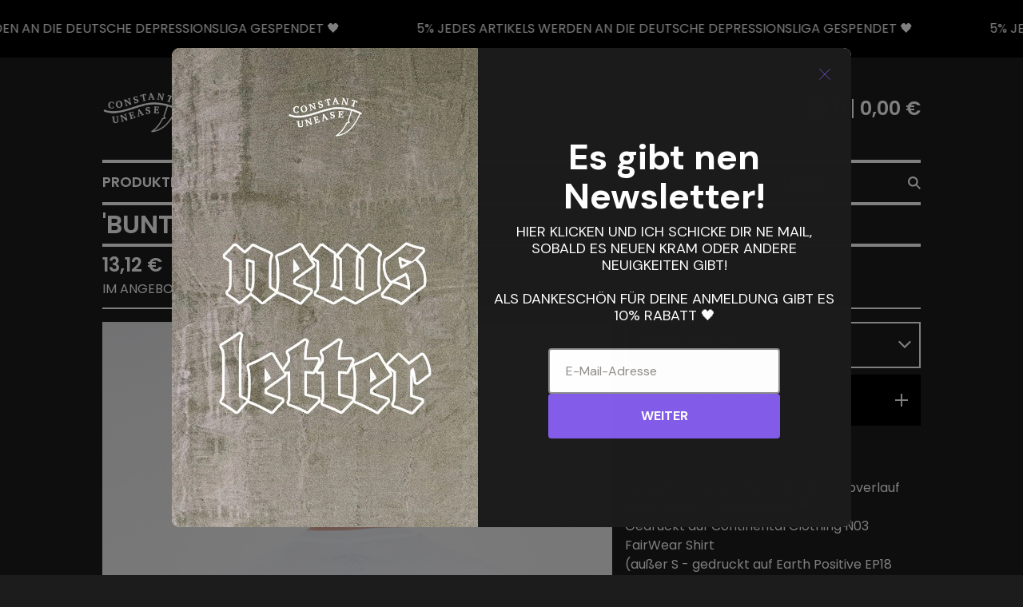

--- FILE ---
content_type: text/html; charset=utf-8
request_url: https://www.constantunease.com/product/buntes-logo-t-shirt-weiss
body_size: 12684
content:













<!DOCTYPE html>
<html class="fixed-background">
  <head>
    <title>'Buntes Logo' T-Shirt Weiß | Constant Unease</title>
    <meta charset="utf-8">
    <meta name="viewport" content="width=device-width, initial-scale=1">
    <link href="/theme_stylesheets/240114333/1765994159/theme.css" media="screen" rel="stylesheet" type="text/css">
    <!-- Served from Big Cartel Storefront -->
<!-- Big Cartel generated meta tags -->
<meta name="generator" content="Big Cartel" />
<meta name="author" content="Constant Unease" />
<meta name="description" content="Jedes Shirt ist ein Unikat, da der Farbverlauf nicht immer 100% gleich ist 🖤 Gedruckt auf Continental Clothing N03 FairWear Shirt (außer S -..." />
<meta name="referrer" content="strict-origin-when-cross-origin" />
<meta name="product_id" content="67961201" />
<meta name="product_name" content="&#39;Buntes Logo&#39; T-Shirt Weiß" />
<meta name="product_permalink" content="buntes-logo-t-shirt-weiss" />
<meta name="theme_name" content="Roadie" />
<meta name="theme_version" content="1.19.7" />
<meta property="og:type" content="product" />
<meta property="og:site_name" content="Constant Unease" />
<meta property="og:title" content="&#39;Buntes Logo&#39; T-Shirt Weiß" />
<meta property="og:url" content="https://www.constantunease.com/product/buntes-logo-t-shirt-weiss" />
<meta property="og:description" content="Jedes Shirt ist ein Unikat, da der Farbverlauf nicht immer 100% gleich ist 🖤 Gedruckt auf Continental Clothing N03 FairWear Shirt (außer S -..." />
<meta property="og:image" content="https://assets.bigcartel.com/product_images/278325002/LogoBunt_W_Back_Shop.png?auto=format&amp;fit=max&amp;h=1200&amp;w=1200" />
<meta property="og:image:secure_url" content="https://assets.bigcartel.com/product_images/278325002/LogoBunt_W_Back_Shop.png?auto=format&amp;fit=max&amp;h=1200&amp;w=1200" />
<meta property="og:price:amount" content="13,12" />
<meta property="og:price:currency" content="EUR" />
<meta property="og:availability" content="instock" />
<meta name="twitter:card" content="summary_large_image" />
<meta name="twitter:title" content="&#39;Buntes Logo&#39; T-Shirt Weiß" />
<meta name="twitter:description" content="Jedes Shirt ist ein Unikat, da der Farbverlauf nicht immer 100% gleich ist 🖤 Gedruckt auf Continental Clothing N03 FairWear Shirt (außer S -..." />
<meta name="twitter:image" content="https://assets.bigcartel.com/product_images/278325002/LogoBunt_W_Back_Shop.png?auto=format&amp;fit=max&amp;h=1200&amp;w=1200" />
<!-- end of generated meta tags -->

<!-- Big Cartel generated link tags -->
<link rel="preconnect" href="https://fonts.googleapis.com" />
<link rel="preconnect" href="https://fonts.gstatic.com" crossorigin="true" />
<link rel="stylesheet" href="//fonts.googleapis.com/css?family=Poppins:300,400,600&amp;display=swap" type="text/css" title="Google Fonts" />
<link rel="canonical" href="https://www.constantunease.com/product/buntes-logo-t-shirt-weiss" />
<link rel="alternate" href="https://www.constantunease.com/products.xml" type="application/rss+xml" title="Product Feed" />
<link rel="icon" href="https://assets.bigcartel.com/account_favicons/6192/Shop_Favicon.png?auto=format&amp;fit=max&amp;h=32&amp;w=32" type="image/png" />
<link rel="apple-touch-icon" href="https://assets.bigcartel.com/account_favicons/6192/Shop_Favicon.png?auto=format&amp;fit=max&amp;h=180&amp;w=180" />
<!-- end of generated link tags -->

<!-- Big Cartel generated structured data -->
<script type="application/ld+json">
[{"@context":"https://schema.org","@type":"BreadcrumbList","itemListElement":[{"@type":"ListItem","position":1,"name":"Home","item":"https://www.constantunease.com/"},{"@type":"ListItem","position":2,"name":"Products","item":"https://www.constantunease.com/products"},{"@type":"ListItem","position":3,"name":"T-Shirts","item":"https://www.constantunease.com/category/t-shirts"},{"@type":"ListItem","position":4,"name":"'Buntes Logo' T-Shirt Weiß","item":"https://www.constantunease.com/product/buntes-logo-t-shirt-weiss"}]},{"@context":"https://schema.org","@type":"BreadcrumbList","itemListElement":[{"@type":"ListItem","position":1,"name":"Home","item":"https://www.constantunease.com/"},{"@type":"ListItem","position":2,"name":"Products","item":"https://www.constantunease.com/products"},{"@type":"ListItem","position":3,"name":"% Sale","item":"https://www.constantunease.com/category/sale"},{"@type":"ListItem","position":4,"name":"'Buntes Logo' T-Shirt Weiß","item":"https://www.constantunease.com/product/buntes-logo-t-shirt-weiss"}]}]
</script>
<script type="application/ld+json">
{"@context":"https://schema.org/","@type":"Product","name":"'Buntes Logo' T-Shirt Weiß","url":"https://www.constantunease.com/product/buntes-logo-t-shirt-weiss","description":"Jedes Shirt ist ein Unikat, da der Farbverlauf nicht immer 100% gleich ist 🖤\nGedruckt auf Continental Clothing N03 FairWear Shirt\n(außer S - gedruckt auf Earth Positive EP18 FairWear Shirt)\n---\nEvery shirt is unique, since the color gradient isn\u0026#39;t 100% the same each time 🖤\nPrinted on Continental Clothing N03 FairWear Shirt\n(except S - printed on Earth Positive EP18 FairWear Shirt)\n_____________ \nVersand ungefähr 2 - 3 Tage nach Bestellung\n---\nUsually shipped 2 - 3 days after order has been placed","sku":"67961201","image":["https://assets.bigcartel.com/product_images/278325002/LogoBunt_W_Back_Shop.png?auto=format\u0026fit=max\u0026h=1200\u0026w=1200","https://assets.bigcartel.com/product_images/278325005/LogoBunt_W_Front_Shop.png?auto=format\u0026fit=max\u0026h=1200\u0026w=1200","https://assets.bigcartel.com/product_images/274812515/Groessentabelle_EP100.png?auto=format\u0026fit=max\u0026h=1200\u0026w=1200"],"brand":{"@type":"Brand","name":"Constant Unease"},"offers":[{"@type":"Offer","name":"'Buntes Logo' T-Shirt Weiß (M)","url":"https://www.constantunease.com/product/buntes-logo-t-shirt-weiss","sku":"251053394","price":"13.12","priceCurrency":"EUR","priceValidUntil":"2027-01-21","availability":"https://schema.org/OutOfStock","itemCondition":"NewCondition","additionalProperty":[{"@type":"PropertyValue","propertyID":"item_group_id","value":"67961201"}],"shippingDetails":[{"@type":"OfferShippingDetails","shippingDestination":{"@type":"DefinedRegion","addressCountry":"DE"},"shippingRate":{"@type":"MonetaryAmount","value":"3.5","currency":"EUR"}}]},{"@type":"Offer","name":"'Buntes Logo' T-Shirt Weiß (L)","url":"https://www.constantunease.com/product/buntes-logo-t-shirt-weiss","sku":"251053397","price":"13.12","priceCurrency":"EUR","priceValidUntil":"2027-01-21","availability":"https://schema.org/OutOfStock","itemCondition":"NewCondition","additionalProperty":[{"@type":"PropertyValue","propertyID":"item_group_id","value":"67961201"}],"shippingDetails":[{"@type":"OfferShippingDetails","shippingDestination":{"@type":"DefinedRegion","addressCountry":"DE"},"shippingRate":{"@type":"MonetaryAmount","value":"3.5","currency":"EUR"}}]},{"@type":"Offer","name":"'Buntes Logo' T-Shirt Weiß (XL)","url":"https://www.constantunease.com/product/buntes-logo-t-shirt-weiss","sku":"251053400","price":"13.12","priceCurrency":"EUR","priceValidUntil":"2027-01-21","availability":"https://schema.org/OutOfStock","itemCondition":"NewCondition","additionalProperty":[{"@type":"PropertyValue","propertyID":"item_group_id","value":"67961201"}],"shippingDetails":[{"@type":"OfferShippingDetails","shippingDestination":{"@type":"DefinedRegion","addressCountry":"DE"},"shippingRate":{"@type":"MonetaryAmount","value":"3.5","currency":"EUR"}}]},{"@type":"Offer","name":"'Buntes Logo' T-Shirt Weiß (XXL)","url":"https://www.constantunease.com/product/buntes-logo-t-shirt-weiss","sku":"261752156","price":"13.12","priceCurrency":"EUR","priceValidUntil":"2027-01-21","availability":"https://schema.org/InStock","itemCondition":"NewCondition","additionalProperty":[{"@type":"PropertyValue","propertyID":"item_group_id","value":"67961201"}],"shippingDetails":[{"@type":"OfferShippingDetails","shippingDestination":{"@type":"DefinedRegion","addressCountry":"DE"},"shippingRate":{"@type":"MonetaryAmount","value":"3.5","currency":"EUR"}}]},{"@type":"Offer","name":"'Buntes Logo' T-Shirt Weiß (S)","url":"https://www.constantunease.com/product/buntes-logo-t-shirt-weiss","sku":"251053391","price":"13.12","priceCurrency":"EUR","priceValidUntil":"2027-01-21","availability":"https://schema.org/InStock","itemCondition":"NewCondition","additionalProperty":[{"@type":"PropertyValue","propertyID":"item_group_id","value":"67961201"}],"shippingDetails":[{"@type":"OfferShippingDetails","shippingDestination":{"@type":"DefinedRegion","addressCountry":"DE"},"shippingRate":{"@type":"MonetaryAmount","value":"3.5","currency":"EUR"}}]}]}
</script>

<!-- end of generated structured data -->

<script>
  window.bigcartel = window.bigcartel || {};
  window.bigcartel = {
    ...window.bigcartel,
    ...{"account":{"id":5074250,"host":"www.constantunease.com","bc_host":"constantunease.bigcartel.com","currency":"EUR","country":{"code":"DE","name":"Germany"}},"theme":{"name":"Roadie","version":"1.19.7","colors":{"link_text_color":"#FFFFFF","link_hover_color":"#845EEB","button_background_color":"#000000","background_color":"#1C1C1C","primary_text_color":"#FFFFFF","button_hover_background_color":"#845EEB","button_text_color":"#FFFFFF"}},"checkout":{"payments_enabled":true,"paypal_merchant_id":"QWHKYFUZ7265W"},"product":{"id":67961201,"name":"'Buntes Logo' T-Shirt Weiß","permalink":"buntes-logo-t-shirt-weiss","position":18,"url":"/product/buntes-logo-t-shirt-weiss","status":"active","created_at":"2020-08-27T16:23:50.000Z","has_password_protection":false,"images":[{"url":"https://assets.bigcartel.com/product_images/278325002/LogoBunt_W_Back_Shop.png?auto=format\u0026fit=max\u0026h=1000\u0026w=1000","width":1500,"height":1875},{"url":"https://assets.bigcartel.com/product_images/278325005/LogoBunt_W_Front_Shop.png?auto=format\u0026fit=max\u0026h=1000\u0026w=1000","width":1500,"height":1875},{"url":"https://assets.bigcartel.com/product_images/274812515/Groessentabelle_EP100.png?auto=format\u0026fit=max\u0026h=1000\u0026w=1000","width":1726,"height":1726}],"price":13.12,"default_price":13.12,"tax":0.0,"on_sale":true,"description":"Jedes Shirt ist ein Unikat, da der Farbverlauf nicht immer 100% gleich ist 🖤\r\nGedruckt auf Continental Clothing N03 FairWear Shirt\r\n(außer S - gedruckt auf Earth Positive EP18 FairWear Shirt)\r\n---\r\nEvery shirt is unique, since the color gradient isn't 100% the same each time 🖤\r\nPrinted on Continental Clothing N03 FairWear Shirt\r\n(except S - printed on Earth Positive EP18 FairWear Shirt)\r\n_____________ \r\nVersand ungefähr 2 - 3 Tage nach Bestellung\r\n---\r\nUsually shipped 2 - 3 days after order has been placed","has_option_groups":false,"options":[{"id":251053394,"name":"M","price":13.12,"sold_out":true,"has_custom_price":false,"option_group_values":[]},{"id":251053397,"name":"L","price":13.12,"sold_out":true,"has_custom_price":false,"option_group_values":[]},{"id":251053400,"name":"XL","price":13.12,"sold_out":true,"has_custom_price":false,"option_group_values":[]},{"id":261752156,"name":"XXL","price":13.12,"sold_out":false,"has_custom_price":false,"option_group_values":[],"isLowInventory":false,"isAlmostSoldOut":false},{"id":251053391,"name":"S","price":13.12,"sold_out":false,"has_custom_price":false,"option_group_values":[],"isLowInventory":true,"isAlmostSoldOut":false}],"artists":[],"categories":[{"id":1412972906,"name":"T-Shirts","permalink":"t-shirts","url":"/category/t-shirts"},{"id":1415840163,"name":"% Sale","permalink":"sale","url":"/category/sale"}],"option_groups":[],"shipping":[{"amount_alone":3.5,"amount_with_others":0.0,"country":{"id":16,"name":"Germany","code":"DE"}}]},"page":{"type":"product"}}
  }
</script>
<script async src="https://www.paypal.com/sdk/js?client-id=AbPSFDwkxJ_Pxau-Ek8nKIMWIanP8jhAdSXX5MbFoCq_VkpAHX7DZEbfTARicVRWOVUgeUt44lu7oHF-&merchant-id=QWHKYFUZ7265W&currency=EUR&components=messages,buttons" data-partner-attribution-id="BigCartel_SP_PPCP" data-namespace="PayPalSDK"></script>
<style type="text/css">.bc-product-video-embed { width: 100%; max-width: 640px; margin: 0 auto 1rem; } .bc-product-video-embed iframe { aspect-ratio: 16 / 9; width: 100%; border: 0; }</style>
<script type="text/javascript">
  var _bcaq = _bcaq || [];
  _bcaq.push(['_setUrl','stats1.bigcartel.com']);_bcaq.push(['_trackVisit','5074250']);_bcaq.push(['_trackProduct','67961201','5074250']);
  (function() {
    var bca = document.createElement('script'); bca.type = 'text/javascript'; bca.async = true;
    bca.src = '/stats.min.js';
    var s = document.getElementsByTagName('script')[0]; s.parentNode.insertBefore(bca, s);
  })();
</script>
<script src="/assets/currency-formatter-e6d2ec3fd19a4c813ec8b993b852eccecac4da727de1c7e1ecbf0a335278e93a.js"></script>
    <style>
      .preloader * { opacity: 0; }
      .transition-preloader * { transition: none !important }
    </style>
  
<style></style>
</head>
  <body id="product" class="
  fixed-width

  
      below-header no-sidebar
    
  
    left-sidebar
  

 theme show-gutters preloader transition-preloader"  data-bc-page-type="product">
    
    
      <aside role="button" aria-label="Scrolling announcement. Tap or focus to pause." class="announcement-message announcement-message--scrolling" id="announce-message" tabindex="0" onclick="">
        
          <div class="announcement-scroll-wrapper">
            <div class="announcement-scroll-content">
              <span class="announcement-scroll-text">5% JEDES ARTIKELS WERDEN AN DIE DEUTSCHE DEPRESSIONSLIGA GESPENDET 🖤</span>
              <span class="announcement-scroll-text" aria-hidden="true">5% JEDES ARTIKELS WERDEN AN DIE DEUTSCHE DEPRESSIONSLIGA GESPENDET 🖤</span>
              <span class="announcement-scroll-text" aria-hidden="true">5% JEDES ARTIKELS WERDEN AN DIE DEUTSCHE DEPRESSIONSLIGA GESPENDET 🖤</span>
              <span class="announcement-scroll-text" aria-hidden="true">5% JEDES ARTIKELS WERDEN AN DIE DEUTSCHE DEPRESSIONSLIGA GESPENDET 🖤</span>
              <span class="announcement-scroll-text" aria-hidden="true">5% JEDES ARTIKELS WERDEN AN DIE DEUTSCHE DEPRESSIONSLIGA GESPENDET 🖤</span>
            </div>
          </div>
        
      </aside>
    
    <div class="outer-wrapper fixed-width">
      

      <header class="header" data-bc-hook="header">
        <div class="wrapper header-wrapper header-left-align hide-toggle">
          <button class="open-menu hamburger hamburger--squeeze" type="button" title="Open menu">
            <span class="hamburger-box">
              <span class="hamburger-inner"></span>
            </span>
          </button>

          <div class="header-branding">
            <a class="header-home-link has-logo" href="/" title="Startseite">
              
                <img alt="Constant Unease Home" class="store-logo" src="https://assets.bigcartel.com/theme_images/148311306/Sense_Logo.png?auto=format&fit=max&h=300&w=1800"/>
              
            </a>
          </div>

          <a href="/cart" class="header-cart" title="Warenkorb ansehen" aria-label="Warenkorb ansehen">
            <span class="header-cart-icon"><svg aria-hidden="true" width="28" height="24" viewBox="0 0 32 28" xmlns="http://www.w3.org/2000/svg"><path d="M25.3749929 27.9999278c1.9329635 0 3.4999917-1.5670227 3.4999917-3.4999862 0-.991796-.4131994-1.8865006-1.0760168-2.5233628.1341029-.1041601.2011543-.1766346.2011543-.2174235V20.124952H11.1430856l-.5134952-2.6249937h17.0846227c.6174225 0 1.1513721-.4303426 1.2824829-1.0337195C30.9224827 7.82207961 31.885376 3.5 31.885376 3.5H7.89030864L7.40576172 0H.65624844v2.62499374h4.38812735L8.85027492 22.0773552c-.60364389.6289048-.9752937 1.4820598-.9752937 2.4225864 0 1.9329635 1.56702813 3.4999862 3.49999168 3.4999862 1.9329635 0 3.4999916-1.5670227 3.4999916-3.4999862 0-.5205981-.2102579-1.3028839-.4693821-1.7499958h7.938801c-.2591242.4471119-.4693821 1.2293977-.4693821 1.7461506 0 1.9368087 1.5670281 3.5038314 3.4999916 3.5038314zm1.2817352-13.1249633H10.1160953L8.40380382 6.1249854H28.5587164l-1.9019883 8.7499791zm-15.2817552 10.937474c-.7237532 0-1.3124969-.5887438-1.3124969-1.3124969 0-.7237532.5887437-1.3124969 1.3124969-1.3124969.7237531 0 1.3124969.5887437 1.3124969 1.3124969 0 .7237531-.5887438 1.3124969-1.3124969 1.3124969zm13.9999666 0c-.7237532 0-1.3124969-.5887438-1.3124969-1.3124969 0-.7237532.5887437-1.3124969 1.3124969-1.3124969s1.3124969.5887437 1.3124969 1.3124969c0 .7237531-.5887437 1.3124969-1.3124969 1.3124969z" fill-rule="nonzero"/></svg></span>
            <span class="header-cart-count">0</span>
            <span class="header-cart-total"><span data-currency-amount="0" data-currency-code="EUR">0,00 <span class="currency_sign">&euro;</span></span></span>
          </a>

        </div>
      </header>

      <div class="content-wrapper under-header">

        

            <nav class="horizontal-nav main-nav header-nav-container" aria-label="Main navigation">

              <ul class="nav" role="menubar" aria-hidden="false">
                <li class="nav-menu-item" role="menuitem" aria-haspopup="true">

                  
                    <a href="#"><span class="hover-underline">Produkte <svg aria-hidden="true" width="16" height="10" viewBox="0 0 10 8" xmlns="http://www.w3.org/2000/svg"><path d="M5.52498072 7.00937603l4.24998987-4.24998987c.29376151-.2906182.29376151-.76562318 0-1.05935416L9.06873448.99376537c-.2906182-.29373099-.76562317-.29373099-1.05938468 0L4.99687529 4.00627039 1.98437027.99376537c-.2906182-.29373099-.76562318-.29373099-1.05938468 0L.21874948 1.700032c-.2937615.2906182-.2937615.76562317 0 1.05935416l4.24998987 4.24998987c.2937615.2937615.76873596.2937615 1.05624137 0z" fill-rule="nonzero"/></svg></span></a>
                    <ul aria-hidden="true" role="menu" class="horizontal-nav-links">
                      <li class="horizontal-nav-link " role="menuitem"><a href="/products" tabindex="-1">Alle</a></li>

                      
                        
                          <li class="horizontal-nav-link"><a href="/category/t-shirts" tabindex="-1">T-Shirts</a></li>
                        
                          <li class="horizontal-nav-link"><a href="/category/bags" tabindex="-1">Bags</a></li>
                        
                          <li class="horizontal-nav-link"><a href="/category/pins" tabindex="-1">Pins</a></li>
                        
                          <li class="horizontal-nav-link"><a href="/category/hoodies" tabindex="-1">Hoodies</a></li>
                        
                          <li class="horizontal-nav-link"><a href="/category/patches" tabindex="-1">Patches</a></li>
                        
                          <li class="horizontal-nav-link"><a href="/category/sale" tabindex="-1">% Sale</a></li>
                        
                          <li class="horizontal-nav-link"><a href="/category/longsleeves" tabindex="-1">Longsleeves</a></li>
                        
                          <li class="horizontal-nav-link"><a href="/category/stuff" tabindex="-1">Stuff</a></li>
                        
                          <li class="horizontal-nav-link"><a href="/category/hats" tabindex="-1">Hats</a></li>
                        
                      
                    </ul>
                  
                </li>

                

                
                  
                    <li class="nav-menu-item" role="menuitem" aria-haspopup="true">
                      <a href="#"><span class="hover-underline">Mehr <svg aria-hidden="true" width="16" height="10" viewBox="0 0 10 8" xmlns="http://www.w3.org/2000/svg"><path d="M5.52498072 7.00937603l4.24998987-4.24998987c.29376151-.2906182.29376151-.76562318 0-1.05935416L9.06873448.99376537c-.2906182-.29373099-.76562317-.29373099-1.05938468 0L4.99687529 4.00627039 1.98437027.99376537c-.2906182-.29373099-.76562318-.29373099-1.05938468 0L.21874948 1.700032c-.2937615.2906182-.2937615.76562317 0 1.05935416l4.24998987 4.24998987c.2937615.2937615.76873596.2937615 1.05624137 0z" fill-rule="nonzero"/></svg></span></a>
                      <ul aria-hidden="true" role="menu" class="horizontal-nav-links">
                        
                          
                            <li class="horizontal-nav-link" role="menuitem"><a href="/about-constant-unease" tabindex="-1">Über Constant Unease</a></li>
                          
                            <li class="horizontal-nav-link" role="menuitem"><a href="/spendenaktion" tabindex="-1">Spendenaktion</a></li>
                          
                            <li class="horizontal-nav-link" role="menuitem"><a href="/faq" tabindex="-1">FAQ</a></li>
                          
                            <li class="horizontal-nav-link" role="menuitem"><a href="/agb" tabindex="-1">AGB</a></li>
                          
                            <li class="horizontal-nav-link" role="menuitem"><a href="/datenschutz" tabindex="-1">Datenschutz</a></li>
                          
                            <li class="horizontal-nav-link" role="menuitem"><a href="/imprint" tabindex="-1">Impressum</a></li>
                          
                        
                        
                        
                          <li class="horizontal-nav-link" role="menuitem"><a href="/contact" tabindex="-1">Kontakt</a></li>
                        
                        
                      </ul>
                    </li>
                  
                

              </ul>

              
                <section class="nav-section nav-section-search">
                  <form class="search-form" name="search" action="/products" method="get" accept-charset="utf8" role="search">
                    <input type="hidden" name="utf8" value='✓'>
                    <label for="below-header-search-input" class="visually-hidden">Suche</label>
                    <input id="below-header-search-input" class="search-input" name="search" placeholder="Suche" type="text" autocomplete="off" />
                    <button class="button min-btn search-button" type="submit" title="Suche"><svg width="16" height="16" viewBox="0 0 16 16" xmlns="http://www.w3.org/2000/svg"><path d="M6.31895387 0c3.48986186 0 6.31895383 2.82909201 6.31895383 6.31895387 0 1.36478192-.4326703 2.62850826-1.1683262 3.66149429L16 14.5106083 14.5106083 16l-4.53016014-4.5304185c-1.03298603.7356559-2.29671237 1.1683262-3.66149429 1.1683262C2.82909201 12.6379077 0 9.80881573 0 6.31895387S2.82909201 0 6.31895387 0zm0 2.10631796c-2.32657457 0-4.21263591 1.88606134-4.21263591 4.21263591 0 2.32657458 1.88606134 4.21263593 4.21263591 4.21263593 2.32657458 0 4.21263593-1.88606135 4.21263593-4.21263593 0-2.32657457-1.88606135-4.21263591-4.21263593-4.21263591z" fill-rule="evenodd"/></svg></button>
                  </form>
                </section>
              

            </nav>

        

        <aside class="sidebar left-sidebar">
          
          <nav class="sidebar-nav" aria-label="Main navigation">
            <div class="nav-section nav-section-cart">
              <a href="/cart" class="nav-cart-link" title="Ansehen Warenkorb" aria-label="Ansehen Warenkorb">
                <span class="sidebar-cart-title">Warenkorb</span>
                <span class="sidebar-cart-count">0</span>
                <span class="sidebar-cart-total"><span data-currency-amount="0" data-currency-code="EUR">0,00 <span class="currency_sign">&euro;</span></span></span>
              </a>
            </div>
            
              <div class="nav-section nav-section-search">
                <form class="search-form" name="search" action="/products" method="get" accept-charset="utf8" role="search">
                  <input type="hidden" name="utf8" value='✓'>
                  <label for="sidebar-search-input" class="visually-hidden">Suche</label>
                  <input id="sidebar-search-input" class="search-input" name="search" placeholder="Suche" type="text" autocomplete="off" />
                  <button class="button min-btn search-button" type="submit" title="Suche"><svg width="18" height="18" viewBox="0 0 16 16" xmlns="http://www.w3.org/2000/svg"><path d="M6.31895387 0c3.48986186 0 6.31895383 2.82909201 6.31895383 6.31895387 0 1.36478192-.4326703 2.62850826-1.1683262 3.66149429L16 14.5106083 14.5106083 16l-4.53016014-4.5304185c-1.03298603.7356559-2.29671237 1.1683262-3.66149429 1.1683262C2.82909201 12.6379077 0 9.80881573 0 6.31895387S2.82909201 0 6.31895387 0zm0 2.10631796c-2.32657457 0-4.21263591 1.88606134-4.21263591 4.21263591 0 2.32657458 1.88606134 4.21263593 4.21263591 4.21263593 2.32657458 0 4.21263593-1.88606135 4.21263593-4.21263593 0-2.32657457-1.88606135-4.21263591-4.21263593-4.21263591z" fill-rule="evenodd"/></svg></button>
                </form>
              </div>
            

            <div class="nav-section nav-section-home">
              <div class="nav-section-title-text">
                <a href="/" class="nav-home-link" title="Startseite" aria-label="Startseite">
                  <span class="nav-home-text">Startseite</span>
                </a>
              </div>
            </div>

            <div class="nav-section nav-section-categories" data-type="categories">
              <div class="nav-section-title">
                
                  <div class="nav-section-title-text">
                    
                      Produkte
                    
                  </div>
                
              </div>
              
                <ul class="sidebar-nav-links sidebar-category-links">
                  <li class="sidebar-nav-link"><a href="/products">Alle</a></li>
                  
                    <li class="sidebar-nav-link"><a title="View T-Shirts" href="/category/t-shirts">T-Shirts</a></li>
                  
                    <li class="sidebar-nav-link"><a title="View Bags" href="/category/bags">Bags</a></li>
                  
                    <li class="sidebar-nav-link"><a title="View Pins" href="/category/pins">Pins</a></li>
                  
                    <li class="sidebar-nav-link"><a title="View Hoodies" href="/category/hoodies">Hoodies</a></li>
                  
                    <li class="sidebar-nav-link"><a title="View Patches" href="/category/patches">Patches</a></li>
                  
                    <li class="sidebar-nav-link"><a title="View % Sale" href="/category/sale">% Sale</a></li>
                  
                    <li class="sidebar-nav-link"><a title="View Longsleeves" href="/category/longsleeves">Longsleeves</a></li>
                  
                    <li class="sidebar-nav-link"><a title="View Stuff" href="/category/stuff">Stuff</a></li>
                  
                    <li class="sidebar-nav-link"><a title="View Hats" href="/category/hats">Hats</a></li>
                  
                </ul>
              
            </div>

            

            
              <div class="nav-section nav-section-info">
                <ul class="sidebar-nav-links compact-nav-links">
                  
                    
                      <li class="sidebar-nav-link medium-border"><a title="View Über Constant Unease" href="/about-constant-unease">Über Constant Unease</a></li>
                    
                      <li class="sidebar-nav-link medium-border"><a title="View Spendenaktion" href="/spendenaktion">Spendenaktion</a></li>
                    
                      <li class="sidebar-nav-link medium-border"><a title="View FAQ" href="/faq">FAQ</a></li>
                    
                      <li class="sidebar-nav-link medium-border"><a title="View AGB" href="/agb">AGB</a></li>
                    
                      <li class="sidebar-nav-link medium-border"><a title="View Datenschutz" href="/datenschutz">Datenschutz</a></li>
                    
                      <li class="sidebar-nav-link medium-border"><a title="View Impressum" href="/imprint">Impressum</a></li>
                    
                  
                  
                  
                    <li class="sidebar-nav-link medium-border"><a href="/contact">Kontakt</a></li>
                  
                  
                </ul>
              </div>
            
            
              <div class="nav-section nav-section-social">
                <div class="social-links">
                  
                    <a href="https://www.instagram.com/constantunease/" title="Instagram"><svg class="instagram-icon" height="36" width="36" aria-hidden="true" focusable="false" role="img" xmlns="http://www.w3.org/2000/svg" viewBox="0 0 503.84 503.84"><path fill="currentColor" d="M251.92 45.39c67.27 0 75.23.26 101.8 1.47 24.56 1.12 37.9 5.22 46.78 8.67a78 78 0 0129 18.85 78 78 0 0118.85 29c3.45 8.88 7.55 22.22 8.67 46.78 1.21 26.57 1.47 34.53 1.47 101.8s-.26 75.23-1.47 101.8c-1.12 24.56-5.22 37.9-8.67 46.78a83.51 83.51 0 01-47.81 47.81c-8.88 3.45-22.22 7.55-46.78 8.67-26.56 1.21-34.53 1.47-101.8 1.47s-75.24-.26-101.8-1.47c-24.56-1.12-37.9-5.22-46.78-8.67a78 78 0 01-29-18.85 78 78 0 01-18.85-29c-3.45-8.88-7.55-22.22-8.67-46.78-1.21-26.57-1.47-34.53-1.47-101.8s.26-75.23 1.47-101.8c1.12-24.56 5.22-37.9 8.67-46.78a78 78 0 0118.85-29 78 78 0 0129-18.85c8.88-3.45 22.22-7.55 46.78-8.67 26.57-1.21 34.53-1.47 101.8-1.47m0-45.39c-68.42 0-77 .29-103.87 1.52S102.92 7 86.92 13.22a123.68 123.68 0 00-44.64 29.06 123.68 123.68 0 00-29.06 44.64c-6.22 16-10.48 34.34-11.7 61.15S0 183.5 0 251.92s.29 77 1.52 103.87 5.48 45.13 11.7 61.13a123.68 123.68 0 0029.06 44.62 123.52 123.52 0 0044.64 29.07c16 6.23 34.34 10.49 61.15 11.71s35.45 1.52 103.87 1.52 77-.29 103.87-1.52 45.11-5.48 61.11-11.71a128.74 128.74 0 0073.69-73.69c6.23-16 10.49-34.34 11.71-61.15s1.52-35.45 1.52-103.87-.29-77-1.52-103.87-5.48-45.11-11.71-61.11a123.52 123.52 0 00-29.05-44.62 123.68 123.68 0 00-44.64-29.08c-16-6.22-34.34-10.48-61.15-11.7S320.34 0 251.92 0z"/><path fill="currentColor" d="M251.92 122.56a129.36 129.36 0 10129.36 129.36 129.35 129.35 0 00-129.36-129.36zm0 213.36a84 84 0 1184-84 84 84 0 01-84 84z"/><circle fill="currentColor" cx="386.4" cy="117.44" r="30.23"/></svg></a>
                  

                  

                  

                  

                  

                  

                  
                    <a href="https://www.facebook.com/constantunease" title="Facebook"><svg class="facebook-icon" height="36" width="36" aria-hidden="true" focusable="false" role="img" xmlns="http://www.w3.org/2000/svg" viewBox="0 0 320 512"><path fill="currentColor" d="M80 299v213h116V299h87l18-97H196v-35c0-52 20-72 73-72l37 2V8c-15-4-50-8-70-8C129 0 80 51 80 159v43H14v97h66z"/></svg></a>
                  

                  

                  

                  

                  

                  

                  

                  

                  

                  

                  

                  
                </div>
              </div>
            
          </nav>
        </aside>

        <main class="main main-product" id="main" data-bc-hook="content">
          
            


<div data-bc-hook="product-container">
  <div class="page-heading product-heading">
    <h1 class="page-title">'Buntes Logo' T-Shirt Weiß</h1>
  </div>
  <div class="page-subheading">
    <div class="page-subheading-price">
      
      

      
        <span data-currency-amount="13.12" data-currency-code="EUR">13,12 <span class="currency_sign">&euro;</span></span>
        
        
      
    </div>
    
      <div class="page-subheading-status">
        Im Angebot
      </div>
    
  </div>
  <div class="product-page-columns">
    <div class="product-images desktop-carousel mobile-show-thumbnails" data-total-images="3">
      
        <div class="splide product-carousel" role="group" aria-label="&#39;Buntes Logo&#39; T-Shirt Weiß images">
          <div class="splide__track">
            <div class="splide__list">
              
                
                
                
                <div class="splide__slide">
                  
                    <a aria-label="Open image 1 in image viewer" class="zoom-image-container gallery-link" href="https://assets.bigcartel.com/product_images/278325002/LogoBunt_W_Back_Shop.png?auto=format&fit=max&w=2000" data-pswp-width="3000.0" data-pswp-height="3750.0" >
                  
                    <img
                      alt="Image 1 of &#39;Buntes Logo&#39; T-Shirt Weiß"
                      class="product-image lazyload"
                      fetchpriority="high"
                      src="https://assets.bigcartel.com/product_images/278325002/LogoBunt_W_Back_Shop.png?auto=format&fit=max&w=200"
                      data-srcset="
                        https://assets.bigcartel.com/product_images/278325002/LogoBunt_W_Back_Shop.png?auto=format&fit=max&w=400 400w,
                        https://assets.bigcartel.com/product_images/278325002/LogoBunt_W_Back_Shop.png?auto=format&fit=max&w=700 700w,
                        https://assets.bigcartel.com/product_images/278325002/LogoBunt_W_Back_Shop.png?auto=format&fit=max&w=1000 1000w,
                        https://assets.bigcartel.com/product_images/278325002/LogoBunt_W_Back_Shop.png?auto=format&fit=max&w=1400 1400w,
                        https://assets.bigcartel.com/product_images/278325002/LogoBunt_W_Back_Shop.png?auto=format&fit=max&w=2000 2000w,
                      "
                      width="1500.0"
                      height="1875"
                      data-sizes="auto"
                    >
                  </a>
                </div>
              
                
                
                
                <div class="splide__slide">
                  
                    <a aria-label="Open image 2 in image viewer" class="zoom-image-container gallery-link" href="https://assets.bigcartel.com/product_images/278325005/LogoBunt_W_Front_Shop.png?auto=format&fit=max&w=2000" data-pswp-width="3000.0" data-pswp-height="3750.0" >
                  
                    <img
                      alt="Image 2 of &#39;Buntes Logo&#39; T-Shirt Weiß"
                      class="product-image lazyload"
                      loading="lazy"
                      src="https://assets.bigcartel.com/product_images/278325005/LogoBunt_W_Front_Shop.png?auto=format&fit=max&w=200"
                      data-srcset="
                        https://assets.bigcartel.com/product_images/278325005/LogoBunt_W_Front_Shop.png?auto=format&fit=max&w=400 400w,
                        https://assets.bigcartel.com/product_images/278325005/LogoBunt_W_Front_Shop.png?auto=format&fit=max&w=700 700w,
                        https://assets.bigcartel.com/product_images/278325005/LogoBunt_W_Front_Shop.png?auto=format&fit=max&w=1000 1000w,
                        https://assets.bigcartel.com/product_images/278325005/LogoBunt_W_Front_Shop.png?auto=format&fit=max&w=1400 1400w,
                        https://assets.bigcartel.com/product_images/278325005/LogoBunt_W_Front_Shop.png?auto=format&fit=max&w=2000 2000w,
                      "
                      width="1500.0"
                      height="1875"
                      data-sizes="auto"
                    >
                  </a>
                </div>
              
                
                
                
                <div class="splide__slide">
                  
                    <a aria-label="Open image 3 in image viewer" class="zoom-image-container gallery-link" href="https://assets.bigcartel.com/product_images/274812515/Groessentabelle_EP100.png?auto=format&fit=max&w=2000" data-pswp-width="3452.0" data-pswp-height="3452.0" >
                  
                    <img
                      alt="Image 3 of &#39;Buntes Logo&#39; T-Shirt Weiß"
                      class="product-image lazyload"
                      loading="lazy"
                      src="https://assets.bigcartel.com/product_images/274812515/Groessentabelle_EP100.png?auto=format&fit=max&w=200"
                      data-srcset="
                        https://assets.bigcartel.com/product_images/274812515/Groessentabelle_EP100.png?auto=format&fit=max&w=400 400w,
                        https://assets.bigcartel.com/product_images/274812515/Groessentabelle_EP100.png?auto=format&fit=max&w=700 700w,
                        https://assets.bigcartel.com/product_images/274812515/Groessentabelle_EP100.png?auto=format&fit=max&w=1000 1000w,
                        https://assets.bigcartel.com/product_images/274812515/Groessentabelle_EP100.png?auto=format&fit=max&w=1400 1400w,
                        https://assets.bigcartel.com/product_images/274812515/Groessentabelle_EP100.png?auto=format&fit=max&w=2000 2000w,
                      "
                      width="1726.0"
                      height="1726"
                      data-sizes="auto"
                    >
                  </a>
                </div>
              
            </div>
          </div>
          
        </div>
        <div class="product-thumbnails-buttons-container">
          <button aria-label="Slide left" aria-controls="carousel-thumbnail" class="thumb-scroller thumb-scroller--left" disabled data-direction="left">
            <svg aria-hidden="true" viewBox="0 0 15 7.6" enable-background="new 0 0 15 7.6"><path d="M15 1.1l-7.5 6.5-7.5-6.3 1-1.2 6.5 5.5 6.5-5.6z"/></svg>
          </button>
          <ul class="product-thumbnails--list" id="carousel-thumbnail">
            
              <li class="product-thumbnails--item">
                <button class="product-thumbnails--change-slide" type="button" tabindex="0" aria-label="View image 1 of 3">
                  <img
                    alt=""
                    class="lazyload"
                    src="https://assets.bigcartel.com/product_images/278325002/LogoBunt_W_Back_Shop.png?auto=format&fit=max&w=150"
                    data-srcset="
                      https://assets.bigcartel.com/product_images/278325002/LogoBunt_W_Back_Shop.png?auto=format&fit=max&w=250 250w,
                      https://assets.bigcartel.com/product_images/278325002/LogoBunt_W_Back_Shop.png?auto=format&fit=max&w=300 300w
                    "
                    data-sizes="auto"
                  >
                </button>
              </li>
            
              <li class="product-thumbnails--item">
                <button class="product-thumbnails--change-slide" type="button" tabindex="0" aria-label="View image 2 of 3">
                  <img
                    alt=""
                    class="lazyload"
                    src="https://assets.bigcartel.com/product_images/278325005/LogoBunt_W_Front_Shop.png?auto=format&fit=max&w=150"
                    data-srcset="
                      https://assets.bigcartel.com/product_images/278325005/LogoBunt_W_Front_Shop.png?auto=format&fit=max&w=250 250w,
                      https://assets.bigcartel.com/product_images/278325005/LogoBunt_W_Front_Shop.png?auto=format&fit=max&w=300 300w
                    "
                    data-sizes="auto"
                  >
                </button>
              </li>
            
              <li class="product-thumbnails--item">
                <button class="product-thumbnails--change-slide" type="button" tabindex="0" aria-label="View image 3 of 3">
                  <img
                    alt=""
                    class="lazyload"
                    src="https://assets.bigcartel.com/product_images/274812515/Groessentabelle_EP100.png?auto=format&fit=max&w=150"
                    data-srcset="
                      https://assets.bigcartel.com/product_images/274812515/Groessentabelle_EP100.png?auto=format&fit=max&w=250 250w,
                      https://assets.bigcartel.com/product_images/274812515/Groessentabelle_EP100.png?auto=format&fit=max&w=300 300w
                    "
                    data-sizes="auto"
                  >
                </button>
              </li>
            
          </ul>
          <button aria-label="Slide right" aria-controls="carousel-thumbnail" class="thumb-scroller thumb-scroller--right" data-direction="right">
            <svg aria-hidden="true" viewBox="0 0 15 7.6" enable-background="new 0 0 15 7.6"><path d="M15 1.1l-7.5 6.5-7.5-6.3 1-1.2 6.5 5.5 6.5-5.6z"/></svg>
          </button>
        </div>
        <div class="mobile-buttons-indicator">
          <button aria-label="View previous image" class="change-slide change-slide--left previous-slide">
            <svg fill="currentColor" aria-hidden="true" viewBox="0 0 15 7.6" enable-background="new 0 0 15 7.6"><path d="M15 1.1l-7.5 6.5-7.5-6.3 1-1.2 6.5 5.5 6.5-5.6z"/></svg>
          </button>
          <div><span class="current-slide-number">1</span> of 3</div>
          <button aria-label="View next image" class="change-slide change-slide--right next-slide">
            <svg fill="currentColor" aria-hidden="true" viewBox="0 0 15 7.6" enable-background="new 0 0 15 7.6"><path d="M15 1.1l-7.5 6.5-7.5-6.3 1-1.2 6.5 5.5 6.5-5.6z"/></svg>
          </button>
        </div>
      
    </div>
    <div class="product-details product-active">
      
        <form id="add-to-cart-form" method="post" class="product-form show-sold-out" action="/cart" accept-charset="utf8" data-ajax-cart="true">
          <input type="hidden" name="utf8" value='✓'>
          
            <div class="product-options-container">
              
                <div class="select product-option-select-container form-group">
                  <label class="form-label product-option-label" for="option">Option wählen</label>
                  <select class="product-option-select shrink-label shrink-option-label" id="option" name="cart[add][id]" title="Option wählen" required>
                    <option value="" disabled="disabled" selected>Option wählen</option>
                    
                      <option value="251053394" data-price="13.12" disabled="disabled" disabled-type="sold-out">M  (Ausverkauft)</option>
                    
                      <option value="251053397" data-price="13.12" disabled="disabled" disabled-type="sold-out">L  (Ausverkauft)</option>
                    
                      <option value="251053400" data-price="13.12" disabled="disabled" disabled-type="sold-out">XL  (Ausverkauft)</option>
                    
                      <option value="261752156" data-price="13.12">XXL </option>
                    
                      <option value="251053391" data-price="13.12">S </option>
                    
                  </select>
                  <svg aria-hidden="true" width="16" height="12" viewBox="0 0 12 8" xmlns="http://www.w3.org/2000/svg"><path d="M5.99798228 7.12260396L0 1.12462168 1.12462168 0l4.87565104 4.87529072L10.8753783 0 12 1.12462168 6.00201772 7.12260396l-.001745-.00212061z" fill-rule="evenodd"/></svg>
                </div>
              
            </div>
          
          <div class="product-form-controls">
            <div class="product-form-quantity-button">
              <label class="product-form-quantity">
                <span class="product-quantity-label">Anz.</span>
                <input autocomplete="off" type="number" class="product-quantity" id="quantity" name="cart[add][quantity]" type="text" min="1" value="1">
              </label>
              <button id="add-to-cart-button" class="button add-to-cart-button" type="submit" title="Hinzufügen" data-adding-text="Hinzufügen..." data-added-text="Hinzugefügt!" data-add-title="Hinzufügen" data-sold-title="Ausverkauft">
                <span class="button-add-price "><span data-currency-amount="13.12" data-currency-code="EUR">13,12 <span class="currency_sign">&euro;</span></span></span>
                <span class="button-add-text">Hinzufügen</span>
                <span class="button-add-icon">
                  <svg class="plus-icon" aria-hidden="true" width="16" height="16" viewBox="0 0 16 16" xmlns="http://www.w3.org/2000/svg"><path d="M9 0v7h7v2H9v7H7V8.999L0 9V7l7-.001V0z" fill-rule="evenodd"/></svg>
                  <svg class="check-icon" aria-hidden="true" width="21" height="16" viewBox="0 0 21 16" xmlns="http://www.w3.org/2000/svg"><path d="M1.39130435 8.34782609l4.86956522 4.86956521L19.4782609 0l1.3913043 1.39130435L6.26086957 16 0 9.73913043z" fill-rule="evenodd"/></svg>
                </span>
              </button>
              <div class="product-form-cart-link-container">
                <a class="product-form-cart-link" href="/cart">
                  <svg class="product-form-cart-link-icon product-form-cart-link-cart-icon" aria-hidden="true" width="32" height="28" viewBox="0 0 32 28" xmlns="http://www.w3.org/2000/svg"><path d="M25.3749929 27.9999278c1.9329635 0 3.4999917-1.5670227 3.4999917-3.4999862 0-.991796-.4131994-1.8865006-1.0760168-2.5233628.1341029-.1041601.2011543-.1766346.2011543-.2174235V20.124952H11.1430856l-.5134952-2.6249937h17.0846227c.6174225 0 1.1513721-.4303426 1.2824829-1.0337195C30.9224827 7.82207961 31.885376 3.5 31.885376 3.5H7.89030864L7.40576172 0H.65624844v2.62499374h4.38812735L8.85027492 22.0773552c-.60364389.6289048-.9752937 1.4820598-.9752937 2.4225864 0 1.9329635 1.56702813 3.4999862 3.49999168 3.4999862 1.9329635 0 3.4999916-1.5670227 3.4999916-3.4999862 0-.5205981-.2102579-1.3028839-.4693821-1.7499958h7.938801c-.2591242.4471119-.4693821 1.2293977-.4693821 1.7461506 0 1.9368087 1.5670281 3.5038314 3.4999916 3.5038314zm1.2817352-13.1249633H10.1160953L8.40380382 6.1249854H28.5587164l-1.9019883 8.7499791zm-15.2817552 10.937474c-.7237532 0-1.3124969-.5887438-1.3124969-1.3124969 0-.7237532.5887437-1.3124969 1.3124969-1.3124969.7237531 0 1.3124969.5887437 1.3124969 1.3124969 0 .7237531-.5887438 1.3124969-1.3124969 1.3124969zm13.9999666 0c-.7237532 0-1.3124969-.5887438-1.3124969-1.3124969 0-.7237532.5887437-1.3124969 1.3124969-1.3124969s1.3124969.5887437 1.3124969 1.3124969c0 .7237531-.5887437 1.3124969-1.3124969 1.3124969z" fill-rule="nonzero"/></svg>
                  <span class="product-form-cart-link-text">Warenkorb ansehen</span>
                  <svg class="product-form-cart-link-icon product-form-cart-link-arrow-icon" aria-hidden="true" width="21" height="20" viewBox="0 0 21 20" xmlns="http://www.w3.org/2000/svg"><path d="M10.445798 0l9.9966372 9.99663714-.0035344.00381736.0035344.0029084L10.445798 20l-1.87436943-1.8743695L15.1964286 11.5H0v-3h15.1964286L8.57142857 1.87436946z" fill-rule="evenodd"/></svg>
                </a>
              </div>
            </div>
            
            <div class="inventory-status-message" data-inventory-message></div>
            
            
              <div id="payment-processor-messaging">
                <div id="paypal-messaging-container" style="height: 0; overflow: hidden;">
                  <div id="paypal-messaging-element"></div>
                </div>
                <div id="stripe-messaging-container" style="height: 0; overflow: hidden;">
                  <div id="payment-method-messaging-element"></div>
                </div>
              </div>
            
          </div>
        </form>
      
      
      
        <div class="product-detail-tab-section product-description">
          <p>Jedes Shirt ist ein Unikat, da der Farbverlauf nicht immer 100% gleich ist 🖤
<br />Gedruckt auf Continental Clothing N03 FairWear Shirt
<br />(außer S - gedruckt auf Earth Positive EP18 FairWear Shirt)
<br />---
<br />Every shirt is unique, since the color gradient isn't 100% the same each time 🖤
<br />Printed on Continental Clothing N03 FairWear Shirt
<br />(except S - printed on Earth Positive EP18 FairWear Shirt)
<br />_____________ 
<br />Versand ungefähr 2 - 3 Tage nach Bestellung
<br />---
<br />Usually shipped 2 - 3 days after order has been placed</p>
        </div>
      
      
    </div>
  </div>
</div>

  
  

  
    <aside class="related-products-container" data-num-products="" role="complementary" aria-label="Das gefällt dir vielleicht">
      <h2 class="related-products-title">Das gefällt dir vielleicht</h2>
      <div class="product-list-container">
        <div class="related-product-list product-list rows mobile-small grid-fixed-width">
          
            
            
            
            
            
            
            
            <a class="prod-thumb product-image-medium under_image left-align default " href="/product/it-gets-worse-t-shirt-misty-pink" title="&#39;It Gets Worse...&#39; T-Shirt Misty Pink">
              <div class="prod-thumb-container">
                <div class="product-list-image-container product-list-image-container-default">
                  <img
                    alt=""
                    class="blur-up product-list-image lazyload grid-default"
                    src="https://assets.bigcartel.com/product_images/312353982/1.png?auto=format&fit=max&w=20"
                    
                    data-srcset="
                      https://assets.bigcartel.com/product_images/312353982/1.png?auto=format&fit=max&w=200 200w,
                      https://assets.bigcartel.com/product_images/312353982/1.png?auto=format&fit=max&w=280 280w,
                      https://assets.bigcartel.com/product_images/312353982/1.png?auto=format&fit=max&w=350 350w,
                      https://assets.bigcartel.com/product_images/312353982/1.png?auto=format&fit=max&w=400 400w,
                      https://assets.bigcartel.com/product_images/312353982/1.png?auto=format&fit=max&w=500 500w,
                      https://assets.bigcartel.com/product_images/312353982/1.png?auto=format&fit=max&w=650 650w,
                      https://assets.bigcartel.com/product_images/312353982/1.png?auto=format&fit=max&w=800 800w,
                      https://assets.bigcartel.com/product_images/312353982/1.png?auto=format&fit=max&w=1000 1000w,
                      https://assets.bigcartel.com/product_images/312353982/1.png?auto=format&fit=max&w=1200 1200w,
                      https://assets.bigcartel.com/product_images/312353982/1.png?auto=format&fit=max&w=1300 1300w
                    "
                    data-sizes="auto"
                  >
                  
                    <div class="prod-thumb-status bar status-primary">Im Angebot</div>
                  
                  
                </div>
              </div>
              <div class="prod-thumb-info">
                <div class="prod-thumb-background"></div>
                <div class="prod-thumb-info-headers">
                  <div class="prod-thumb-name">'It Gets Worse...' T-Shirt Misty Pink</div>
                  <div class="prod-thumb-price">
                    
                    
                    
                    

                    
                      <span data-currency-amount="13.12" data-currency-code="EUR">13,12 <span class="currency_sign">&euro;</span></span>
                      
                      
                    
                  </div>
                  
                    
                  
                  
                  
                </div>
              </div>
            </a>
          
            
            
            
            
            
            
            
            <a class="prod-thumb product-image-medium under_image left-align default " href="/product/i-m-good-t-shirt" title="&#39;I&#39;m Good&#39; T-Shirt">
              <div class="prod-thumb-container">
                <div class="product-list-image-container product-list-image-container-default">
                  <img
                    alt=""
                    class="blur-up product-list-image lazyload grid-default"
                    src="https://assets.bigcartel.com/product_images/278325137/Good_Back_Shop.png?auto=format&fit=max&w=20"
                    
                    data-srcset="
                      https://assets.bigcartel.com/product_images/278325137/Good_Back_Shop.png?auto=format&fit=max&w=200 200w,
                      https://assets.bigcartel.com/product_images/278325137/Good_Back_Shop.png?auto=format&fit=max&w=280 280w,
                      https://assets.bigcartel.com/product_images/278325137/Good_Back_Shop.png?auto=format&fit=max&w=350 350w,
                      https://assets.bigcartel.com/product_images/278325137/Good_Back_Shop.png?auto=format&fit=max&w=400 400w,
                      https://assets.bigcartel.com/product_images/278325137/Good_Back_Shop.png?auto=format&fit=max&w=500 500w,
                      https://assets.bigcartel.com/product_images/278325137/Good_Back_Shop.png?auto=format&fit=max&w=650 650w,
                      https://assets.bigcartel.com/product_images/278325137/Good_Back_Shop.png?auto=format&fit=max&w=800 800w,
                      https://assets.bigcartel.com/product_images/278325137/Good_Back_Shop.png?auto=format&fit=max&w=1000 1000w,
                      https://assets.bigcartel.com/product_images/278325137/Good_Back_Shop.png?auto=format&fit=max&w=1200 1200w,
                      https://assets.bigcartel.com/product_images/278325137/Good_Back_Shop.png?auto=format&fit=max&w=1300 1300w
                    "
                    data-sizes="auto"
                  >
                  
                    <div class="prod-thumb-status bar status-secondary">Ausverkauft</div>
                  
                  
                </div>
              </div>
              <div class="prod-thumb-info">
                <div class="prod-thumb-background"></div>
                <div class="prod-thumb-info-headers">
                  <div class="prod-thumb-name">'I'm Good' T-Shirt</div>
                  <div class="prod-thumb-price">
                    
                    
                    
                    

                    
                      <span data-currency-amount="13.12" data-currency-code="EUR">13,12 <span class="currency_sign">&euro;</span></span>
                      
                      
                    
                  </div>
                  
                    
                  
                  
                  
                </div>
              </div>
            </a>
          
            
            
            
            
            
            
            
            <a class="prod-thumb product-image-medium under_image left-align default " href="/product/come-and-see-the-void-t-shirt" title="&#39;Come And See The Void&#39; T-Shirt">
              <div class="prod-thumb-container">
                <div class="product-list-image-container product-list-image-container-default">
                  <img
                    alt=""
                    class="blur-up product-list-image lazyload grid-default"
                    src="https://assets.bigcartel.com/product_images/266629466/20200608-_MG_2599.jpg?auto=format&fit=max&w=20"
                    
                    data-srcset="
                      https://assets.bigcartel.com/product_images/266629466/20200608-_MG_2599.jpg?auto=format&fit=max&w=200 200w,
                      https://assets.bigcartel.com/product_images/266629466/20200608-_MG_2599.jpg?auto=format&fit=max&w=280 280w,
                      https://assets.bigcartel.com/product_images/266629466/20200608-_MG_2599.jpg?auto=format&fit=max&w=350 350w,
                      https://assets.bigcartel.com/product_images/266629466/20200608-_MG_2599.jpg?auto=format&fit=max&w=400 400w,
                      https://assets.bigcartel.com/product_images/266629466/20200608-_MG_2599.jpg?auto=format&fit=max&w=500 500w,
                      https://assets.bigcartel.com/product_images/266629466/20200608-_MG_2599.jpg?auto=format&fit=max&w=650 650w,
                      https://assets.bigcartel.com/product_images/266629466/20200608-_MG_2599.jpg?auto=format&fit=max&w=800 800w,
                      https://assets.bigcartel.com/product_images/266629466/20200608-_MG_2599.jpg?auto=format&fit=max&w=1000 1000w,
                      https://assets.bigcartel.com/product_images/266629466/20200608-_MG_2599.jpg?auto=format&fit=max&w=1200 1200w,
                      https://assets.bigcartel.com/product_images/266629466/20200608-_MG_2599.jpg?auto=format&fit=max&w=1300 1300w
                    "
                    data-sizes="auto"
                  >
                  
                    <div class="prod-thumb-status bar status-secondary">Ausverkauft</div>
                  
                  
                </div>
              </div>
              <div class="prod-thumb-info">
                <div class="prod-thumb-background"></div>
                <div class="prod-thumb-info-headers">
                  <div class="prod-thumb-name">'Come And See The Void' T-Shirt</div>
                  <div class="prod-thumb-price">
                    
                    
                    
                    

                    
                      <span data-currency-amount="13.12" data-currency-code="EUR">13,12 <span class="currency_sign">&euro;</span></span>
                      
                      
                    
                  </div>
                  
                    
                  
                  
                  
                </div>
              </div>
            </a>
          
        </div>
      </div>
    </aside>
  


          
        </main>
      </div>

      <footer class="footer" role="contentinfo" data-bc-hook="footer">
        <nav class="footer-nav" id="footer" role="navigation" aria-label="Footer">
          

          
            <section class="footer-nav-section nav-section-social">
              <div class="social-links">
                
                  <a href="https://www.instagram.com/constantunease/" title="Instagram"><svg class="instagram-icon" height="36" width="36" aria-hidden="true" focusable="false" role="img" xmlns="http://www.w3.org/2000/svg" viewBox="0 0 503.84 503.84"><path fill="currentColor" d="M251.92 45.39c67.27 0 75.23.26 101.8 1.47 24.56 1.12 37.9 5.22 46.78 8.67a78 78 0 0129 18.85 78 78 0 0118.85 29c3.45 8.88 7.55 22.22 8.67 46.78 1.21 26.57 1.47 34.53 1.47 101.8s-.26 75.23-1.47 101.8c-1.12 24.56-5.22 37.9-8.67 46.78a83.51 83.51 0 01-47.81 47.81c-8.88 3.45-22.22 7.55-46.78 8.67-26.56 1.21-34.53 1.47-101.8 1.47s-75.24-.26-101.8-1.47c-24.56-1.12-37.9-5.22-46.78-8.67a78 78 0 01-29-18.85 78 78 0 01-18.85-29c-3.45-8.88-7.55-22.22-8.67-46.78-1.21-26.57-1.47-34.53-1.47-101.8s.26-75.23 1.47-101.8c1.12-24.56 5.22-37.9 8.67-46.78a78 78 0 0118.85-29 78 78 0 0129-18.85c8.88-3.45 22.22-7.55 46.78-8.67 26.57-1.21 34.53-1.47 101.8-1.47m0-45.39c-68.42 0-77 .29-103.87 1.52S102.92 7 86.92 13.22a123.68 123.68 0 00-44.64 29.06 123.68 123.68 0 00-29.06 44.64c-6.22 16-10.48 34.34-11.7 61.15S0 183.5 0 251.92s.29 77 1.52 103.87 5.48 45.13 11.7 61.13a123.68 123.68 0 0029.06 44.62 123.52 123.52 0 0044.64 29.07c16 6.23 34.34 10.49 61.15 11.71s35.45 1.52 103.87 1.52 77-.29 103.87-1.52 45.11-5.48 61.11-11.71a128.74 128.74 0 0073.69-73.69c6.23-16 10.49-34.34 11.71-61.15s1.52-35.45 1.52-103.87-.29-77-1.52-103.87-5.48-45.11-11.71-61.11a123.52 123.52 0 00-29.05-44.62 123.68 123.68 0 00-44.64-29.08c-16-6.22-34.34-10.48-61.15-11.7S320.34 0 251.92 0z"/><path fill="currentColor" d="M251.92 122.56a129.36 129.36 0 10129.36 129.36 129.35 129.35 0 00-129.36-129.36zm0 213.36a84 84 0 1184-84 84 84 0 01-84 84z"/><circle fill="currentColor" cx="386.4" cy="117.44" r="30.23"/></svg></a>
                

                

                

                

                

                

                
                  <a href="https://www.facebook.com/constantunease" title="Facebook"><svg class="facebook-icon" height="36" width="36" aria-hidden="true" xmlns="http://www.w3.org/2000/svg" viewBox="5 5 19.91 20"><path d="M23.9 5H6.1C5.5 5 5 5.5 5 6.1v17.7c0 .7.5 1.2 1.1 1.2h9.5v-7.7H13v-3h2.6V12c0-2.6 1.6-4 3.9-4 1.1 0 2 .1 2.3.1v2.7h-1.6c-1.2 0-1.5.6-1.5 1.5v1.9h3l-.4 3h-2.6V25h5.1c.6 0 1.1-.5 1.1-1.1V6.1c.1-.6-.4-1.1-1-1.1z"></path></svg></a>
                

                

                

                

                

                

                

                

                

                

                

                
              </div>
            </section>
          


          

          
        </nav>
      </footer>
    </div>

    <div role="dialog" class="qs-modal">
      <div class="qs-modal-background"></div>
      <div class="qs-modal-content">
        <div class="qs-modal-controls">
          <div class="qs-modal-controls-close">
            <button class="button qs-modal-button qs-close" title="Close quick view window">
              <svg aria-hidden="true" width="20" height="20" viewBox="0 0 20 20" xmlns="http://www.w3.org/2000/svg"><path d="M17.7777778 0L20 2.22222222 12.222 10 20 17.7777778 17.7777778 20 10 12.222 2.22222222 20 0 17.7777778 7.778 10 0 2.22222222 2.22222222 0 10 7.778z" fill-rule="evenodd"/></svg>
            </button>
            <span class="qs-modal-title">Das gefällt dir vielleicht</span>
          </div>
          <div class="qs-modal-controls-arrows">
            <button class="button qs-modal-button qs-nav qs-nav-previous" title="Zurück">
              <svg aria-hidden="true" width="12" height="20" viewBox="0 0 12 20" xmlns="http://www.w3.org/2000/svg"><path d="M0 9.99663714L9.99663714 0l1.87436946 1.87436946-8.12548453 8.12608504 8.12548453 8.125176L9.99663714 20 0 10.0033629l.00353434-.0029084z" fill-rule="evenodd"/></svg>
            </button>

            <button class="button qs-modal-button qs-nav qs-nav-next" title="Weiter">
              <svg aria-hidden="true" width="12" height="20" viewBox="0 0 12 20" xmlns="http://www.w3.org/2000/svg"><path d="M11.871006 9.99663714L1.87436886 0-6e-7 1.87436946l8.12548453 8.12608504L-6e-7 18.1256305 1.87436886 20l9.99663714-9.9966371-.00353434-.0029084z" fill-rule="evenodd"/></svg>
            </button>
          </div>
        </div>
        <div class="qs-product-container" role="document">
          <div class="qs-product-details">
          </div>
        </div>
      </div>
    </div>
    
    <script>
      const themeFeatures = {
        optIns: [],
        optOuts: [],
      };
      const themeColors = {
        backgroundColor: '#1C1C1C',
        primaryTextColor: '#FFFFFF',
      };
      var themeOptions = {
        primaryGradientColor: '#1C1C1C',
        hasAnnouncement: true,
        showInventoryBars: false,
        showSoldOutOptions: true,
        showLowInventoryMessages: true,
        lowInventoryMessage: "Begrenzte Menge",
        almostSoldOutMessage: "Nur noch wenige!",
        showInventoryBars: false,
        desktopProductPageImages: 'carousel',
        mobileProductPageImages: 'show-thumbnails',
        productImageZoom: true,
        homepageSlideshowAutoplay: true,
        homepageSlideshowSpeed: 4000,
        homepageSlideshowTransition: "slide",
        showBnplMessaging: true && !themeFeatures.optOuts.includes("theme_bnpl_messaging"),
        homeFeaturedVideoUrl: "",
        homeFeaturedVideoSize: "large",
        homeFeaturedVideoBorder: "sharp",
        heroLink: "",
      };
      const themeTranslations = {
        cart: {
          shareThisCartLinkCopySuccess: "Link kopiert!"
        }
      };
      var inPreview = (/http(s?):\/\/draft-+\w+\.bigcartel\.(test|biz|com)/.test(window.origin)||(/\/admin\/design/.test(top.location.pathname)));
      function setCookie(name,value,days) {
        var expires = "";
        if (days) {
          var date = new Date();
          date.setTime(date.getTime() + (days*24*60*60*1000));
          expires = "; expires=" + date.toUTCString();
        }
        document.cookie = name + "=" + (value || "")  + expires + "; path=/";
      }

      function getCookie(name) {
        var nameEQ = name + "=";
        var ca = document.cookie.split(';');
        for(var i=0;i < ca.length;i++) {
          var c = ca[i];
          while (c.charAt(0)==' ') c = c.substring(1,c.length);
          if (c.indexOf(nameEQ) == 0) return c.substring(nameEQ.length,c.length);
        }
        return null;
      }

      function eraseCookie(name) {
        document.cookie = name+'=; Max-Age=-99999999;';
      }
      String.prototype.hashCode = function() {
        var hash = 0, i, chr;
        if (this.length === 0) return hash;
        for (i = 0; i < this.length; i++) {
          chr   = this.charCodeAt(i);
          hash  = ((hash << 5) - hash) + chr;
          hash |= 0;
        }
        return hash;
      };
      if (themeOptions.hasAnnouncement) {
        announceDiv = document.getElementById("announce-message");
        if (announceDiv) {
          var isScrolling = announceDiv.classList.contains('announcement-message--scrolling');

          if (isScrolling) {
            // For scrolling announcements, always show them (no close button, so always visible)
            announceDiv.classList.add('visible');
          } else {
            // For non-scrolling announcements, check if they've been closed
            announcementMessage=document.querySelector(".announcement-message-text").innerHTML;
            hashedMessage=announcementMessage.hashCode();
            cookieValue=getCookie("hide-announcement-message");
            if (cookieValue) {
              if (cookieValue != hashedMessage) {
                announceDiv.classList.add('visible');
              }
            }
            else {
              announceDiv.classList.add('visible');
            }
          }
        }
      }

      if (document.body.classList.contains('has-sidebar')) {
        
          document.body.classList.add('sidebar-visible');
        
      }
      function populateStorage() {
        window.localStorage.setItem('sidebar','hidden');
        setStyles();
      }
      function setStyles() {
        var sidebarState = window.localStorage.getItem('sidebar');

        if (sidebarState == 'hidden') {
          document.querySelector('.has-sidebar .sidebar').classList.add('hidden');
          document.body.classList.remove('sidebar-visible');
        }
        else {
          document.body.classList.remove('sidebar-hidden');
          document.body.classList.add('sidebar-visible');
        }
      }

      
    </script>
    <script>
      window.lazySizesConfig = window.lazySizesConfig || {};
      window.lazySizesConfig.loadMode = 1;
    </script>
    <script src="//cdnjs.cloudflare.com/ajax/libs/jquery/3.7.1/jquery.min.js"></script>
    <script src="https://assets.bigcartel.com/api/6/api.eur.js?v=1"></script>
    <script type="text/javascript">

      window.bigcartel = window.bigcartel || {};
      window.bigcartel.account = window.bigcartel.account || {};
      window.bigcartel.account.currency = window.bigcartel.account.currency || "EUR";
      window.bigcartel.account.moneyFormat = "sign";
    </script>
    <script src="https://assets.bigcartel.com/theme_assets/134/1.19.7/theme.js?v=1"></script>
    
      <script>
        // Initialize product data: fetch fresh on back/forward navigation (cache timing fix),
        // use window.bigcartel.product on normal loads, or fetch as fallback
        var navEntry = performance.getEntriesByType('navigation')[0];
        var isBackForward = navEntry && navEntry.type === 'back_forward';

        if (isBackForward) {
          Product.find('buntes-logo-t-shirt-weiss', processProduct);
        } else if (window.bigcartel?.product) {
          processProduct(window.bigcartel.product);
        } else {
          Product.find('buntes-logo-t-shirt-weiss', processProduct);
        }
      </script>
    
  <script src="https://chimpstatic.com/mcjs-connected/js/users/783b3066891d8e62183bd08f7/2eb7422126016febb1aa75291.js"></script>

<script defer src="https://static.cloudflareinsights.com/beacon.min.js/vcd15cbe7772f49c399c6a5babf22c1241717689176015" integrity="sha512-ZpsOmlRQV6y907TI0dKBHq9Md29nnaEIPlkf84rnaERnq6zvWvPUqr2ft8M1aS28oN72PdrCzSjY4U6VaAw1EQ==" data-cf-beacon='{"rayId":"9c18c0633e9b227c","version":"2025.9.1","serverTiming":{"name":{"cfExtPri":true,"cfEdge":true,"cfOrigin":true,"cfL4":true,"cfSpeedBrain":true,"cfCacheStatus":true}},"token":"44d6648085c9451aa740849b0372227e","b":1}' crossorigin="anonymous"></script>
</body>
</html>
